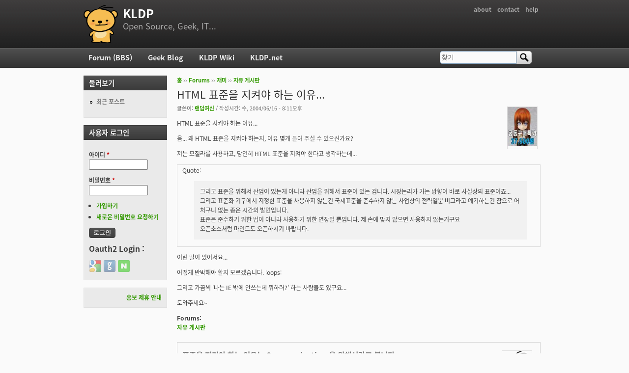

--- FILE ---
content_type: text/html; charset=utf-8
request_url: https://kldp.org/comment/115826
body_size: 17926
content:
<!DOCTYPE html PUBLIC "-//W3C//DTD XHTML+RDFa 1.0//EN"
  "http://www.w3.org/MarkUp/DTD/xhtml-rdfa-1.dtd">
<html xmlns="http://www.w3.org/1999/xhtml" xml:lang="ko" version="XHTML+RDFa 1.0" dir="ltr">

<head profile="http://www.w3.org/1999/xhtml/vocab">
  <meta http-equiv="Content-Type" content="text/html; charset=utf-8" />
<meta name="Generator" content="Drupal 7 (http://drupal.org)" />
<link rel="canonical" href="/node/36425" />
<link rel="shortlink" href="/node/36425" />
<script src="https://www.google.com/recaptcha/api.js?hl=ko" async="async" defer="defer"></script>
<link rel="shortcut icon" href="https://kldp.org/files/bluemarine_favicon.png" type="image/png" />
  <title>HTML 표준을 지켜야 하는 이유... | KLDP</title>
  <style type="text/css" media="all">
@import url("https://kldp.org/modules/system/system.base.css?szjs0z");
@import url("https://kldp.org/modules/system/system.menus.css?szjs0z");
@import url("https://kldp.org/modules/system/system.messages.css?szjs0z");
@import url("https://kldp.org/modules/system/system.theme.css?szjs0z");
</style>
<style type="text/css" media="all">
@import url("https://kldp.org/modules/aggregator/aggregator.css?szjs0z");
@import url("https://kldp.org/modules/book/book.css?szjs0z");
</style>
<style type="text/css" media="screen">
@import url("https://kldp.org/sites/all/modules/codefilter/codefilter.css?szjs0z");
</style>
<style type="text/css" media="all">
@import url("https://kldp.org/modules/comment/comment.css?szjs0z");
@import url("https://kldp.org/modules/field/theme/field.css?szjs0z");
@import url("https://kldp.org/sites/all/modules/google_cse/google_cse.css?szjs0z");
@import url("https://kldp.org/sites/all/modules/logintoboggan/logintoboggan.css?szjs0z");
@import url("https://kldp.org/modules/node/node.css?szjs0z");
@import url("https://kldp.org/modules/poll/poll.css?szjs0z");
@import url("https://kldp.org/modules/search/search.css?szjs0z");
@import url("https://kldp.org/modules/user/user.css?szjs0z");
@import url("https://kldp.org/modules/forum/forum.css?szjs0z");
@import url("https://kldp.org/sites/all/modules/views/css/views.css?szjs0z");
</style>
<style type="text/css" media="all">
@import url("https://kldp.org/sites/all/modules/ctools/css/ctools.css?szjs0z");
@import url("https://kldp.org/sites/all/modules/geshifilter/geshifilter.css?szjs0z");
@import url("https://kldp.org/sites/all/modules/hybridauth/css/hybridauth.css?szjs0z");
@import url("https://kldp.org/sites/all/modules/hybridauth/css/hybridauth.modal.css?szjs0z");
@import url("https://kldp.org/sites/all/modules/hybridauth/plugins/icon_pack/hybridauth_24/hybridauth_24.css?szjs0z");
</style>
<style type="text/css" media="all">
@import url("https://kldp.org/sites/all/themes/cti_flex/css/html-reset.css?szjs0z");
@import url("https://kldp.org/sites/all/themes/cti_flex/css/cti-flex-style.css?szjs0z");
@import url("https://kldp.org/sites/all/themes/cti_flex/css/layout.css?szjs0z");
@import url("https://kldp.org/sites/all/themes/cti_flex/css/color-schemes.css?szjs0z");
@import url("https://kldp.org/sites/all/themes/cti_flex/css/local.css?szjs0z");
</style>
<style type="text/css" media="print">
@import url("https://kldp.org/sites/all/themes/cti_flex/css/print.css?szjs0z");
</style>

<!--[if lte IE 7]>
<style type="text/css" media="all">
@import url("https://kldp.org/sites/all/themes/cti_flex/css/ie7.css?szjs0z");
</style>
<![endif]-->

<!--[if lte IE 6]>
<style type="text/css" media="all">
@import url("https://kldp.org/sites/all/themes/cti_flex/css/ie6.css?szjs0z");
</style>
<![endif]-->
  <script type="text/javascript" src="https://kldp.org/files/js/js_YD9ro0PAqY25gGWrTki6TjRUG8TdokmmxjfqpNNfzVU.js"></script>
<script type="text/javascript" src="https://kldp.org/files/js/js_OleKOf9_B3i8KMuL1Hw42y0CdgVBVJBkK2f0bnCIGKY.js"></script>
<script type="text/javascript" src="https://kldp.org/files/js/js__0GEwrSswpmLLIbd-XKCdq51IPmRtjjqbOFdJrNpj4w.js"></script>
<script type="text/javascript" src="https://kldp.org/files/js/js_EsJb9YzzrZ3UjCXUIhUg5_MnHnu_FaK6iwnfnCNYiiw.js"></script>
<script type="text/javascript">
<!--//--><![CDATA[//><!--
jQuery.extend(Drupal.settings, {"basePath":"\/","pathPrefix":"","setHasJsCookie":0,"ajaxPageState":{"theme":"cti_flex","theme_token":"CHIWpTwi0H7E78Zj1wHUmOaXvKHjsKFdQKBGY08KE2Y","js":{"misc\/jquery.js":1,"misc\/jquery-extend-3.4.0.js":1,"misc\/jquery-html-prefilter-3.5.0-backport.js":1,"misc\/jquery.once.js":1,"misc\/drupal.js":1,"misc\/jquery.cookie.js":1,"misc\/form-single-submit.js":1,"sites\/all\/modules\/admin_menu\/admin_devel\/admin_devel.js":1,"sites\/all\/modules\/codefilter\/codefilter.js":1,"sites\/all\/modules\/google_cse\/google_cse.js":1,"public:\/\/languages\/ko_A8kQKKBLpEkBQhwaAVX1-IH5yAk4PUr94ATGXCB8aSY.js":1,"sites\/all\/modules\/captcha\/captcha.js":1,"sites\/all\/modules\/hybridauth\/js\/hybridauth.modal.js":1,"sites\/all\/modules\/hybridauth\/js\/hybridauth.onclick.js":1},"css":{"modules\/system\/system.base.css":1,"modules\/system\/system.menus.css":1,"modules\/system\/system.messages.css":1,"modules\/system\/system.theme.css":1,"modules\/aggregator\/aggregator.css":1,"modules\/book\/book.css":1,"sites\/all\/modules\/codefilter\/codefilter.css":1,"modules\/comment\/comment.css":1,"modules\/field\/theme\/field.css":1,"sites\/all\/modules\/google_cse\/google_cse.css":1,"sites\/all\/modules\/logintoboggan\/logintoboggan.css":1,"modules\/node\/node.css":1,"modules\/poll\/poll.css":1,"modules\/search\/search.css":1,"modules\/user\/user.css":1,"modules\/forum\/forum.css":1,"sites\/all\/modules\/views\/css\/views.css":1,"sites\/all\/modules\/ctools\/css\/ctools.css":1,"sites\/all\/modules\/geshifilter\/geshifilter.css":1,"sites\/all\/modules\/hybridauth\/css\/hybridauth.css":1,"sites\/all\/modules\/hybridauth\/css\/hybridauth.modal.css":1,"sites\/all\/modules\/hybridauth\/plugins\/icon_pack\/hybridauth_24\/hybridauth_24.css":1,"sites\/all\/themes\/cti_flex\/css\/html-reset.css":1,"sites\/all\/themes\/cti_flex\/css\/cti-flex-style.css":1,"sites\/all\/themes\/cti_flex\/css\/wireframes.css":1,"sites\/all\/themes\/cti_flex\/css\/layout.css":1,"sites\/all\/themes\/cti_flex\/css\/color-schemes.css":1,"sites\/all\/themes\/cti_flex\/css\/local.css":1,"sites\/all\/themes\/cti_flex\/css\/print.css":1,"sites\/all\/themes\/cti_flex\/css\/ie7.css":1,"sites\/all\/themes\/cti_flex\/css\/ie6.css":1}},"googleCSE":{"cx":"partner-pub-6651292044448473:jz430d1s80g","language":"ko","resultsWidth":600,"domain":"www.google.com","showWaterMark":1},"urlIsAjaxTrusted":{"\/comment\/115826":true,"\/node\/36425?destination=node\/36425%3Fpage%3D0":true}});
//--><!]]>
</script>
</head>
<body class="html not-front not-logged-in one-sidebar sidebar-first page-node page-node- page-node-36425 node-type-forum section-node fixed-layout full-background black_bg black_accent font-family-notokr font-size-12 none" >
  <div id="skip-link">
    <a href="#main-menu" class="element-invisible element-focusable">Jump to Navigation</a>
  </div>
    
<div id="page-wrapper"><div id="page" ">

  <div id="header"><div class="section clearfix">

          <h2 class="element-invisible">부 메뉴</h2><ul id="secondary-menu" class="links inline clearfix"><li class="menu-94 first"><a href="https://wiki.kldp.org/wiki.php/KLDP" title="">about</a></li>
<li class="menu-96"><a href="/contact">contact</a></li>
<li class="menu-95 last"><a href="http://wiki.kldp.org/wiki.php/DrupalHandbook">help</a></li>
</ul>    
          <a href="/" title="홈" rel="home" id="logo"><img src="https://kldp.org/files/bluemarine_logo.png" alt="홈" /></a>
    
          <div id="name-and-slogan">
                              <div id="site-name"><strong>
              <a href="/" title="홈" rel="home"><span>KLDP</span></a>
            </strong></div>
                  
                  <div id="site-slogan">Open Source, Geek, IT...</div>
              </div><!-- /#name-and-slogan -->
    
    
  </div></div><!-- /.section, /#header -->

  <div id="main-wrapper"><div id="main" class="clearfix with-navigation">

    <div id="content" class="column"><div class="section">
            <div class="breadcrumb"><h2 class="element-invisible">현재 위치</h2><a href="/">홈</a> ›› <a href="/forum">Forums</a> ›› <a href="/forum/11">재미</a> ›› <a href="/forum/12">자유 게시판</a></div>      <a id="main-content"></a>
                    <h1 class="title" id="page-title">HTML 표준을 지켜야 하는 이유...</h1>
                                <div class="tabs"></div>
                          <div class="region region-content">
    <div id="block-system-main" class="block block-system first last odd">

      
  <div class="content">
    <div id="node-36425" class="node node-forum view-mode-full clearfix">

    <div class="user-picture">
    <a href="/user/7649" title="사용자 프로필 보기"><img src="https://kldp.org/files/pictures/picture-7649.jpg" alt="랜덤여신의 이미지" title="랜덤여신의 이미지" /></a>  </div>

      
  
      <div class="submitted">
      글쓴이: <a href="/user/7649" title="사용자 프로필 보기" class="username">랜덤여신</a> / 작성시간: 수, 2004/06/16 - 8:11오후    </div>
  
  <div class="content">
    <div class="field field-name-body field-type-text-with-summary field-label-hidden"><div class="field-items"><div class="field-item even"><p>HTML 표준을 지켜야 하는 이유...</p>

<p>음... 왜 HTML 표준을 지켜야 하는지, 이유 몇개 들어 주실 수 있으신가요?</p>

<p>저는 모질라를 사용하고, 당연히 HTML 표준을 지켜야 한다고 생각하는데...</p>

<p></p><div class="bb-quote">Quote:<blockquote class="bb-quote-body">그리고 표준을 위해서 산업이 있는게 아니라 산업을 위해서 표준이 있는 겁니다. 시장논리가 가는 방향이 바로 사실상의 표준이죠...<br />
그리고 표준화 기구에서 지정한 표준을 사용하지 않는건 국제표준을 준수하지 않는 사업상의 전략일뿐 버그라고 예기하는건 참으로 어처구니 없는 좁은 시간의 발언입니다.<br />
표준은 준수하기 위한 법이 아니라 사용하기 위한 연장일 뿐입니다. 제 손에 맞지 않으면 사용하지 않는거구요<br />
오픈소스처럼 마인드도 오픈하시기 바랍니다.</blockquote></div>

<p>이런 말이 있어서요...</p>

<p>어떻게 반박해야 할지 모르겠습니다.  :oops: </p>

<p>그리고 가끔씩 '나는 IE 밖에 안쓰는데 뭐하러?' 하는 사람들도 있구요...</p>

<p>도와주세요~</p></div></div></div><div class="field field-name-taxonomy-forums field-type-taxonomy-term-reference field-label-above"><div class="field-label">Forums:&nbsp;</div><div class="field-items"><div class="field-item even"><a href="/forum/12">자유 게시판</a></div></div></div>  </div>

  
  <div id="comments" class="comment-wrapper">
  
  <a id="comment-115812"></a>
<div class="comment first odd first odd clearfix">
    <div class="user-picture">
    <a href="/user/8160" title="사용자 프로필 보기"><img src="/files/bluemarine_logo.png" alt="madhatter의 이미지" title="madhatter의 이미지" /></a>  </div>

        <h3 class="comment-title comment-title">
      <a href="/comment/115812#comment-115812" class="permalink" rel="bookmark">표준을 지켜야 하는 이유는 Communication 을 위해서라고 봅니다</a>          </h3>
    
  
  <div class="submitted">
        글쓴이: <a href="/user/8160" title="사용자 프로필 보기" class="username">madhatter</a> / 작성시간: 수, 2004/06/16 - 8:29오후  </div>

  <div class="content">
    <div class="field field-name-comment-body field-type-text-long field-label-hidden"><div class="field-items"><div class="field-item even"><p>표준을 지켜야 하는 이유는 Communication 을 위해서라고 봅니다. <br />
Client 프로그램이 하나밖에 없고 그것밖에 사용할 수 없다면 그 프로그램 자체가 표준이겠지만, 다수의 Client 프로그램이 존재한다면 서버에서 제공하는 문서 포맷은 표준이라는 공통적인 틀에 맞춰야하는 게 당연한 것 아닐까요?<br />
마켓 셰어가 높은 기업이라고 해서 표준을 무시한다면 그것이야말로 독과점의 횡포라고 봐야겠죠.</p></div></div></div>      </div>

  </div><!-- /.comment -->
<a id="comment-115813"></a>
<div class="comment even even clearfix">
    <div class="user-picture">
    <a href="/user/4920" title="사용자 프로필 보기"><img src="https://kldp.org/files/pictures/picture-4920.png" alt="feanor의 이미지" title="feanor의 이미지" /></a>  </div>

        <h3 class="comment-title comment-title">
      <a href="/comment/115813#comment-115813" class="permalink" rel="bookmark">반박할 수 없습니다. 현재 90%가 넘는 시장점유율을 가진 IE로서는 표</a>          </h3>
    
  
  <div class="submitted">
        글쓴이: <a href="/user/4920" title="사용자 프로필 보기" class="username">feanor</a> / 작성시간: 수, 2004/06/16 - 8:44오후  </div>

  <div class="content">
    <div class="field field-name-comment-body field-type-text-long field-label-hidden"><div class="field-items"><div class="field-item even"><p>반박할 수 없습니다. 현재 90%가 넘는 시장점유율을 가진 IE로서는 표준을 지켜야 할 *동기*가 없죠.</p>

<p>웃기는 건 마이크로소프트도 W3C(월드 와이드 웹 콘소시움)의 일원이라는 겁니다.</p>

<p>--feanor</p></div></div></div>      </div>

  </div><!-- /.comment -->
<a id="comment-115814"></a>
<div class="comment comment-by-node-author odd odd clearfix">
    <div class="user-picture">
    <a href="/user/7649" title="사용자 프로필 보기"><img src="https://kldp.org/files/pictures/picture-7649.jpg" alt="랜덤여신의 이미지" title="랜덤여신의 이미지" /></a>  </div>

        <h3 class="comment-title comment-title">
      <a href="/comment/115814#comment-115814" class="permalink" rel="bookmark">[quote=&quot;feanor&quot;]웃기는 건 마이크로소프트도 W3C(월드 와이</a>          </h3>
    
  
  <div class="submitted">
        글쓴이: <a href="/user/7649" title="사용자 프로필 보기" class="username">랜덤여신</a> / 작성시간: 수, 2004/06/16 - 8:49오후  </div>

  <div class="content">
    <div class="field field-name-comment-body field-type-text-long field-label-hidden"><div class="field-items"><div class="field-item even"><p></p><div class="bb-quote"><b>feanor wrote:</b><blockquote class="bb-quote-body">웃기는 건 마이크로소프트도 W3C(월드 와이드 웹 콘소시움)의 일원이라는 겁니다.</blockquote></div>

<p>에엣! 그렇습니까?<br />
w3c 가 브라우저 만들려면 무조건 가입해야 하는 단체는 아닐 테고...<br />
이것도 M$ 의 유머인 겁니까...  :lol:</p></div></div></div>          <div class="user-signature clearfix">
        <p>----<br /><a href="http://barosl.com/blog/" class="bb-url" rel="nofollow">블로그</a> / <a href="http://barosl.com/dic/" class="bb-url" rel="nofollow">위키</a> / <a href="http://barosl.com/linux/gallery" class="bb-url" rel="nofollow">리눅스 스크린샷 갤러리</a></p>      </div>
      </div>

  </div><!-- /.comment -->
<a id="comment-115815"></a>
<div class="comment even even clearfix">
    <div class="user-picture">
    <a href="/user/1575" title="사용자 프로필 보기"><img src="/files/bluemarine_logo.png" alt="offree의 이미지" title="offree의 이미지" /></a>  </div>

        <h3 class="comment-title comment-title">
      <a href="/comment/115815#comment-115815" class="permalink" rel="bookmark">말씀대로 표준은 관련 업계간에 정보의 전달이 있기 때문이죠.일종의</a>          </h3>
    
  
  <div class="submitted">
        글쓴이: <a href="/user/1575" title="사용자 프로필 보기" class="username">offree</a> / 작성시간: 수, 2004/06/16 - 8:53오후  </div>

  <div class="content">
    <div class="field field-name-comment-body field-type-text-long field-label-hidden"><div class="field-items"><div class="field-item even"><p>말씀대로 표준은 관련 업계간에 정보의 전달이 있기 때문이죠.</p>

<p>일종의 프로토콜이라 보시면 될 듯 합니다.</p>

<p>약속한 것을 지키지 않으면 의사소통이 되지 않겠죠.</p>

<p>새로운 것을 만들어 표준에 추가하는 방식이라면 모를까..</p>

<p>개선하는 것도 아닌 그런 비표준은 정말 의도적이지 않으면 할 이유가 없지 않을까요?</p></div></div></div>          <div class="user-signature clearfix">
        <p>사용자가 바꾸어 나가자!!</p>

<p>= about me =<br /><a href="http://wiki.kldp.org/wiki.php/offree" rel="nofollow">http://wiki.kldp.org/wiki.php/offree</a> , <a href="http://people.kldp.org/~offree/soojung" class="bb-url" rel="nofollow">DeVlog</a> , google talk : offree at gmail.com</p>      </div>
      </div>

  </div><!-- /.comment -->
<a id="comment-115816"></a>
<div class="comment odd odd clearfix">
    <div class="user-picture">
    <a href="/user/3734" title="사용자 프로필 보기"><img src="/files/bluemarine_logo.png" alt="sjpark의 이미지" title="sjpark의 이미지" /></a>  </div>

        <h3 class="comment-title comment-title">
      <a href="/comment/115816#comment-115816" class="permalink" rel="bookmark">돈을 벌기위해 외국 대기업은 자신들의 기술을 표준으로 만드려고 노력합니다</a>          </h3>
    
  
  <div class="submitted">
        글쓴이: <a href="/user/3734" title="사용자 프로필 보기" class="username">sjpark</a> / 작성시간: 수, 2004/06/16 - 8:55오후  </div>

  <div class="content">
    <div class="field field-name-comment-body field-type-text-long field-label-hidden"><div class="field-items"><div class="field-item even"><p>돈을 벌기위해 외국 대기업은 자신들의 기술을 표준으로 만드려고 노력합니다.<br />
표준을 지키지 않건 지키건 그건 상관없습니다. <br />
어떻게 "돈"을 버느냐...</p>

<p>표준을 지키지 않고서도 기술을 많은 사용자에게 알릴 수 있고 돈을 벌 수 있다면, 문제가 없지 않을까요?</p>

<p>표준을 지키지 않고서는 기술을 많은 사용자에게 알릴 수 없고 돈을 벌 수 없다면, 문제가 있지 않을까요?</p>

<p>HTML 표준을 지키지 않고서도 잘 돌아가는 웹 브라우져를 만들었고 많은 사용자가 해당 웹브라우져와 표준이 아닌 HTML(?)을 쓴다면, 문제가 없겠지요. 물론 그렇다면 벌써 많은 사용자가 사용하는 것이 표준이 되어 있겠지만요.</p>

<p>결국 표준은 많은 사람이 그것을 따라 가길 바라는 것일 뿐, 강요는 아니라고 봅니다. 누가 손해를 보는가에 따라서..</p>

<p>제 "생각" 이었습니다..후훗.</p></div></div></div>          <div class="user-signature clearfix">
        <p><a href="https://nicesj.com" rel="nofollow">https://nicesj.com</a><br /><a href="https://blog.nicesj.com" rel="nofollow">https://blog.nicesj.com</a></p>      </div>
      </div>

  </div><!-- /.comment -->
<a id="comment-115817"></a>
<div class="comment even even clearfix">
    <div class="user-picture">
    <a href="/user/242" title="사용자 프로필 보기"><img src="https://kldp.org/files/pictures/2875994173ef42b2ce7547.jpg" alt="digitie의 이미지" title="digitie의 이미지" /></a>  </div>

        <h3 class="comment-title comment-title">
      <a href="/comment/115817#comment-115817" class="permalink" rel="bookmark">http://www.mozilla.or.kr/community/view.</a>          </h3>
    
  
  <div class="submitted">
        글쓴이: <a href="/user/242" title="사용자 프로필 보기" class="username">digitie</a> / 작성시간: 목, 2004/06/17 - 12:15오전  </div>

  <div class="content">
    <div class="field field-name-comment-body field-type-text-long field-label-hidden"><div class="field-items"><div class="field-item even"><p><a href="http://www.mozilla.or.kr/community/view.php?id=bugzilla&amp;page=4&amp;sn1=&amp;divpage=1&amp;sn=off&amp;ss=on&amp;sc=on&amp;select_arrange=headnum&amp;desc=asc&amp;no=882" rel="nofollow">http://www.mozilla.or.kr/community/view.php?id=bugzilla&amp;page=4&amp;sn1=&amp;divpage=1&amp;sn=off&amp;ss=on&amp;sc=on&amp;select_arrange=headnum&amp;desc=asc&amp;no=882</a></p>

<p>참고하시면 아주 많은 도움이 될것 같네요 :)</p></div></div></div>          <div class="user-signature clearfix">
        <p>showmethemoney</p>      </div>
      </div>

  </div><!-- /.comment -->
<a id="comment-115818"></a>
<div class="comment odd odd clearfix">
    <div class="user-picture">
    <a href="/user/1750" title="사용자 프로필 보기"><img src="https://kldp.org/files/pictures/576219184322a664a82dc.gif" alt="정태영의 이미지" title="정태영의 이미지" /></a>  </div>

        <h3 class="comment-title comment-title">
      <a href="/comment/115818#comment-115818" class="permalink" rel="bookmark">Re: HTML 표준을 지켜야 하는 이유...</a>          </h3>
    
  
  <div class="submitted">
        글쓴이: <a href="/user/1750" title="사용자 프로필 보기" class="username">정태영</a> / 작성시간: 목, 2004/06/17 - 12:33오전  </div>

  <div class="content">
    <div class="field field-name-comment-body field-type-text-long field-label-hidden"><div class="field-items"><div class="field-item even"><p><a href="http://www.w3.org/Consortium/#goals" rel="nofollow">http://www.w3.org/Consortium/#goals</a></p>

<p>여기를 읽어보셨는지 모르겠습니다만..<br />
웹의 목적은.. MS Windows와.. 익스플로러만을 위해 존재하고 있는게 <br />
아닙니다..</p>

<p>처음 팀버너스리가.. www를 만들때..<br />
os와.. 장치등에 상관없이... 잘 볼 수 있는 문서로써..<br />
html이라는 문서형식이 나오게 된 것이죠..</p>

<p>그리고 그 www의 목적은..<br />
저기 써있다시피..</p>

<p></p><div class="bb-quote">Quote:<blockquote class="bb-quote-body">Universal Access: To make the Web accessible to all by promoting technologies that take into  account the vast differences in culture, languages, education, ability, material resources, access devices,  and physical limitations of users on all continents;

<p>Semantic Web: To develop a software environment that permits each user to make the best use of  the resources available on the Web;</p>

<p>Web of Trust: To guide the Web's development with careful consideration for the novel legal,  commercial, and social issues raised by this technology.</p></blockquote></div>

<p>문화, 언어, 교육정도, 능력, 지식, 접근 장비, 신체조건에 독립적인 접근성 <br />
시멘틱웹..<br />
믿음이 가는 웹..</p>

<p>입니다 -_-!!</p>

<p>인용된 글은..<br />
웹이 생겨난 이유와.. 웹이 가야할 길을 역행하는.. <br />
것이 아닐까 싶습니다..</p>

<p>웹은.. 어디서나 쉽게 잘 접근할 수 있도록 만들어진 것이지..<br />
출판용 포멧으로써 나온게 아닙니다...</p></div></div></div>          <div class="user-signature clearfix">
        <p>오랫동안 꿈을 그리는 사람은 그 꿈을 닮아간다...</p>

<p><a href="http://mytears.org" rel="nofollow">http://mytears.org</a> ~(~_~)~<br />
나 한줄기 바람처럼..</p>      </div>
      </div>

  </div><!-- /.comment -->
<a id="comment-115819"></a>
<div class="comment comment-by-node-author even even clearfix">
    <div class="user-picture">
    <a href="/user/7649" title="사용자 프로필 보기"><img src="https://kldp.org/files/pictures/picture-7649.jpg" alt="랜덤여신의 이미지" title="랜덤여신의 이미지" /></a>  </div>

        <h3 class="comment-title comment-title">
      <a href="/comment/115819#comment-115819" class="permalink" rel="bookmark">[quote=&quot;digitie&quot;]http://www.mozilla.or.k</a>          </h3>
    
  
  <div class="submitted">
        글쓴이: <a href="/user/7649" title="사용자 프로필 보기" class="username">랜덤여신</a> / 작성시간: 목, 2004/06/17 - 12:44오전  </div>

  <div class="content">
    <div class="field field-name-comment-body field-type-text-long field-label-hidden"><div class="field-items"><div class="field-item even"><p></p><div class="bb-quote"><b>digitie wrote:</b><blockquote class="bb-quote-body"><a href="http://www.mozilla.or.kr/community/view.php?id=bugzilla&amp;page=4&amp;sn1=&amp;divpage=1&amp;sn=off&amp;ss=on&amp;sc=on&amp;select_arrange=headnum&amp;desc=asc&amp;no=882" rel="nofollow">http://www.mozilla.or.kr/community/view.php?id=bugzilla&amp;page=4&amp;sn1=&amp;divpage=1&amp;sn=off&amp;ss=on&amp;sc=on&amp;select_arrange=headnum&amp;desc=asc&amp;no=882</a>

<p>참고하시면 아주 많은 도움이 될것 같네요 :)</p></blockquote></div>

<p>감사합니다. 아주 속이 후련한 글이였습니다.  :D <br />
또, 답변해 주신 정태영님께도 감사드립니다.</p></div></div></div>          <div class="user-signature clearfix">
        <p>----<br /><a href="http://barosl.com/blog/" class="bb-url" rel="nofollow">블로그</a> / <a href="http://barosl.com/dic/" class="bb-url" rel="nofollow">위키</a> / <a href="http://barosl.com/linux/gallery" class="bb-url" rel="nofollow">리눅스 스크린샷 갤러리</a></p>      </div>
      </div>

  </div><!-- /.comment -->
<a id="comment-115820"></a>
<div class="comment odd odd clearfix">
    <div class="user-picture">
    <a href="/user/1045" title="사용자 프로필 보기"><img src="https://kldp.org/files/pictures/picture-1045-1521726250.png" alt="pynoos의 이미지" title="pynoos의 이미지" /></a>  </div>

        <h3 class="comment-title comment-title">
      <a href="/comment/115820#comment-115820" class="permalink" rel="bookmark">세상의 모든 표준이 지켜져야만한다면... 그리고 그 이상을 추가하면 좋지</a>          </h3>
    
  
  <div class="submitted">
        글쓴이: <a href="/user/1045" title="사용자 프로필 보기" class="username">pynoos</a> / 작성시간: 목, 2004/06/17 - 1:59오전  </div>

  <div class="content">
    <div class="field field-name-comment-body field-type-text-long field-label-hidden"><div class="field-items"><div class="field-item even"><p>세상의 모든 표준이 지켜져야만한다면... 그리고 그 이상을 추가하면 좋지않다(!)면... 재미없을겁니다.</p>

<p>IE도 W3C표준 못지키는 것이 있고, 더 나아간것도 있고, 마찬가지로 Firefox도 그렇고..</p>

<p>C99, C++98은 어떻습니까.. 현재 모든 컴파일러가 다 지원하는 것도 아니고, 딱 그것만 지원하는 것도 아니고..</p>

<p>표준은 단지 살아가는 방법중의 하나일 뿐입니다. 그것도 많은 사람들이 무난하게 살아가는 방법이죠</p></div></div></div>          <div class="user-signature clearfix">
        <p>---<br /><a href="http://coolengineer.com" rel="nofollow">http://coolengineer.com</a></p>      </div>
      </div>

  </div><!-- /.comment -->
<a id="comment-115821"></a>
<div class="comment even even clearfix">
    <div class="user-picture">
    <a href="/user/810" title="사용자 프로필 보기"><img src="https://kldp.org/files/pictures/picture-810.jpg" alt="HongiKeam의 이미지" title="HongiKeam의 이미지" /></a>  </div>

        <h3 class="comment-title comment-title">
      <a href="/comment/115821#comment-115821" class="permalink" rel="bookmark">...</a>          </h3>
    
  
  <div class="submitted">
        글쓴이: <a href="/user/810" title="사용자 프로필 보기" class="username">HongiKeam</a> / 작성시간: 목, 2004/06/17 - 2:06오전  </div>

  <div class="content">
    <div class="field field-name-comment-body field-type-text-long field-label-hidden"><div class="field-items"><div class="field-item even"><p>MS는 약 1년 전에 W3C에서 탈퇴한걸로 알고 있는데...</p></div></div></div>          <div class="user-signature clearfix">
        <p><br />
----<br />
God take what you would.</p>      </div>
      </div>

  </div><!-- /.comment -->
<a id="comment-115822"></a>
<div class="comment odd odd clearfix">
    <div class="user-picture">
    <a href="/user/5563" title="사용자 프로필 보기"><img src="https://kldp.org/files/pictures/picture-5563.png" alt="sangu의 이미지" title="sangu의 이미지" /></a>  </div>

        <h3 class="comment-title comment-title">
      <a href="/comment/115822#comment-115822" class="permalink" rel="bookmark">웹의 기본 정신</a>          </h3>
    
  
  <div class="submitted">
        글쓴이: <a href="/user/5563" title="사용자 프로필 보기" class="username">sangu</a> / 작성시간: 목, 2004/06/17 - 2:18오전  </div>

  <div class="content">
    <div class="field field-name-comment-body field-type-text-long field-label-hidden"><div class="field-items"><div class="field-item even"><p>신정식님의 또 다른 글들</p>

<p><a href="http://www.mozilla.or.kr/community/view.php?id=bugzilla&amp;no=871" class="bb-url" rel="nofollow">모질라와 웹의 기본 정신 : 보편적 접근성, 장치/플랫폼 독립성, 상호 운용성</a></p>

<p></p><div class="bb-quote">Quote:<blockquote class="bb-quote-body">오늘날 <span>한국 웹의 현실</span>은 이것이 월드와이드웹인지 마이크로소프트 웹인지 알 수 없을 지경입니다. 웹 표준을 지켜서 만들면 MS IE뿐 아니라 표준을 지키는 다른 브라우저로도 잘 볼 수 있음에도 불구하고 MS IE*만*의 비표준 기능을 사용해서 만들어 놓은 곳이 허다해서 다른 브라우저 사용자에게 큰 불편을 줍니다. 또, 플랫폼 의존적인 ActiveX를 너무나 많은 곳에서 사용해서 (전자 정부 사이트나 은행), 다른 플랫폼 (윈도우즈용 모질라는 ActiveX 플러그인이 있으니까 상관없다고 생각하겠지만, 다른 플랫폼에서는 어떻게 합니까?) 사용자는 은행 거래도 못 하고 민원 신청도 제대로 못 합니다. 또, 오직 플래시로만 메뉴 선택이나 다음 페이지 이동 등이 가능하게 만들어 놓은 곳도 많아서 텍스트 브라우저 사용자는 아무 것도 못 하는 일이 많습니다. </blockquote></div>

<p><a href="http://www.appleforum.com/showthread.php?s=45b4a82706fb6e66a571b74a2fa706f9&amp;postid=150946#post150946" class="bb-url" rel="nofollow">한국 웹의 현실</a></p>

<p></p><div class="bb-quote">Quote:<blockquote class="bb-quote-body">한국의 무지하기 짝이 없는 웹 페이지 디자이너들이 웹의 기본 정신의 'ㄱ'자도 제대로 모르고 웹 페이지를 무슨 그래픽 디자인하듯이 만들어 놓은 것이 문제겠지요. 웹의 기본 정신은 장치(3인치 휴대폰 화면이든 6인치 PDA 화면이든, 21인치 모니터이든, 화면 음성 변환 장치이든), 플랫폼, 웹 접속 프로그램에 독립적으로 장애의 정도(시각 장애, 청각 장애, 운동 장애, 색맹, 색약, 인지 장애, 난독증 등)나 접속 환경에 관계 없이 누구나 어디서나(남극 기지에서 1200bps 위성 링크를 통해 한국 신문을 보는 과학자나 아프리카 오지에서 300bps 무선 링크로 한국 웹을 보는 자원 봉사 의료진이나) 동일한 내용의 정보(표현 양식은 달라도)를 접근할 수 있도록 한다는 것입니다. (즉, 보편적 접근 가능성이 1980년대 후반 Tim Berners-Lee가 웹을 만든 가장 중요한 이유입니다.) [1] 하지만, 한국 웹의 상황은 장애인에 대한 배려는 고사하고, 오직 MS IE를 Windows에서 쓰고 고속 인터넷을 통해 넷에 접속하는 사람들만을 위해 만들어 놓은 곳이 대부분입니다. </blockquote></div>

<p><a href="http://www.appleforum.com/showthread.php?s=45b4a82706fb6e66a571b74a2fa706f9&amp;postid=151570#post151570" class="bb-url" rel="nofollow">보편적 접근 가능성</a><br /></p><div class="bb-quote">Quote:<blockquote class="bb-quote-body">결코 글자 모양, 페이지 폭, 색깔 등이 언제 어디서나 다 똑같이 보여야 한다는 것을 의미하는 것이 *아닙니다*[2]. 적록 색맹인 사람에게 빨강색 바탕에 녹색 글씨는 아무런 의미가 없습니다. 그런 사람은 자신만의 사용자 스타일 시트에 바탕과 내용의 색깔이 항상 자신에게 가장 잘 보이는 조합이 되도록 설정해 놓을 것이고, 그것을 존중하도록 웹 페이지와 웹 클라이언트는 설계되어야 합니다. 시력이 극도로 나빠서(약시) 화면 확대 장치를 쓰는(한번에 화면의 지극히 작은 일부만 볼 수 있는) 이에게 제대로 된 Navigation bar 하나 만들어 주지 않고 이 웹 페이지는 1024 * 768로 최적화되어 있다고 자랑스럽게 써 놓는 웹 디자이너는 웹의 기본 정신을 망각한 것입니다. 또, 모든 Navigation을 flash animation으로*만* (대안을 제시하지 않은 채로) 가능하게 해 놓는다면 시각 장애인(화면 음성 변환 장치를 사용하는)은 도대체 무슨 수로 그 사이트의 내용을 파악할 수 있단 말입니까? 또, 굉장히 세밀하게 마우스를 움직여야만 어떤 내용을 선택할 수 있도록(키보드나 다른 대안적 탐색/선택 방법을 제공하지 않은 채로) 해 놓은 웹 사이트에서 손의 움직임에 장애가 있는 있어서 마우스 사용이 불가능하거나 불편한 이들은 어떻게 해야 합니까? 또, 특정 내용을 음성으로*만* 전달하는 사이트에서 청각 장애인은 어떻게 해야 합니까? 사진이나 그래프, 그림에 alt와 longdesc를 써서 설명을 하지 않는 웹 사이트에서 시각 장애인은 어떻게 해야 합니까? 정보의 내용과 전혀 무관하게 순전히 레이아웃(내용물 자리 배치)을 위해 table(이런 사이트는 수도 없이 많습니다. 이것은 단순히 디자이너의 문제만이 아니고, 나모 웹 에디터와 같은 표준 준수나 웹 접근성에 대한 일말의 고려 조차 없이 웹 디자인을 무슨 그래픽 디자인인 것처럼 인식하게 만들어 버린 저작 도구의 책임도 매우 큽니다.)을 남용해서 시각 장애인이나 검색 엔진처럼 정보를 직렬화/선형화해서 읽는 이들에게 큰 혼동을 주는 경우도 많습니다. &lt;<a href="http://www.w3.org&gt;">http://www.w3.org&gt;</a> 에 한번 가 보십시오. 그 페이지가 table을 썼을까요? 아닙니다. CSS를 써서 표현 방법을 지정했습니다. 2차원적으로 그 페이지를 나타내 줄 수 있는 웹 표시 장치라면 표를 사용한 것과 같은 효과가 납니다. 하지만, table을 쓰지 않았고, access key와 메뉴 건너뛰기 등을 통해서 화면 음성 변환 장치나 화면 확대 장치를 쓰는 이들이 쉽게 페이지의 원하는 곳으로 찾아 갈 수 있고, 내용 파악에도 어려움을 겪지 않게 만들어 두었습니다.<br /></blockquote></div>

<p></p><div class="bb-quote">Quote:<blockquote class="bb-quote-body">내용과 표현 방법의 분리에 대한 명확한 인식 없이 양자를 마구 뒤섞어 놓은 한국 웹의 현실은 Symantic Web으로 가는 길목에서 큰 걸림돌이 될 것입니다. </blockquote></div></div></div></div>          <div class="user-signature clearfix">
        <p>      </p>      </div>
      </div>

  </div><!-- /.comment -->
<a id="comment-115823"></a>
<div class="comment even even clearfix">
    <div class="user-picture">
    <a href="/user/2500" title="사용자 프로필 보기"><img src="/files/bluemarine_logo.png" alt="bh의 이미지" title="bh의 이미지" /></a>  </div>

        <h3 class="comment-title comment-title">
      <a href="/comment/115823#comment-115823" class="permalink" rel="bookmark">http://www.w3.org/ 정말 테이블 안썼네요.. - _ -</a>          </h3>
    
  
  <div class="submitted">
        글쓴이: <a href="/user/2500" title="사용자 프로필 보기" class="username">bh</a> / 작성시간: 목, 2004/06/17 - 2:27오전  </div>

  <div class="content">
    <div class="field field-name-comment-body field-type-text-long field-label-hidden"><div class="field-items"><div class="field-item even"><p><a href="http://www.w3.org/" rel="nofollow">http://www.w3.org/</a> 정말 테이블 안썼네요.. - _ -</p></div></div></div>          <div class="user-signature clearfix">
        <p>--<br />
이 아이디는 이제 쓰이지 않습니다.</p>      </div>
      </div>

  </div><!-- /.comment -->
<a id="comment-115824"></a>
<div class="comment odd odd clearfix">
    <div class="user-picture">
    <a href="/user/2529" title="사용자 프로필 보기"><img src="/files/bluemarine_logo.png" alt="thedee의 이미지" title="thedee의 이미지" /></a>  </div>

        <h3 class="comment-title comment-title">
      <a href="/comment/115824#comment-115824" class="permalink" rel="bookmark">[quote=&quot;pynoos&quot;]세상의 모든 표준이 지켜져야만한다면... 그</a>          </h3>
    
  
  <div class="submitted">
        글쓴이: <a href="/user/2529" title="사용자 프로필 보기" class="username">thedee</a> / 작성시간: 목, 2004/06/17 - 2:39오전  </div>

  <div class="content">
    <div class="field field-name-comment-body field-type-text-long field-label-hidden"><div class="field-items"><div class="field-item even"><p></p><div class="bb-quote"><b>pynoos wrote:</b><blockquote class="bb-quote-body">세상의 모든 표준이 지켜져야만한다면... 그리고 그 이상을 추가하면 좋지않다(!)면... 재미없을겁니다.

<p>IE도 W3C표준 못지키는 것이 있고, 더 나아간것도 있고, 마찬가지로 Firefox도 그렇고..</p>

<p>C99, C++98은 어떻습니까.. 현재 모든 컴파일러가 다 지원하는 것도 아니고, 딱 그것만 지원하는 것도 아니고..</p>

<p>표준은 단지 살아가는 방법중의 하나일 뿐입니다. 그것도 많은 사람들이 무난하게 살아가는 방법이죠</p></blockquote></div>

<p>동감이예요. :D</p></div></div></div>      </div>

  </div><!-- /.comment -->
<a id="comment-115825"></a>
<div class="comment even even clearfix">
    <div class="user-picture">
    <a href="/user/345" title="사용자 프로필 보기"><img src="/files/bluemarine_logo.png" alt="nohmad의 이미지" title="nohmad의 이미지" /></a>  </div>

        <h3 class="comment-title comment-title">
      <a href="/comment/115825#comment-115825" class="permalink" rel="bookmark">팀 버너스-리가 1996년 Technology Review와의 인터뷰에서</a>          </h3>
    
  
  <div class="submitted">
        글쓴이: <a href="/user/345" title="사용자 프로필 보기" class="username">nohmad</a> / 작성시간: 목, 2004/06/17 - 10:23오전  </div>

  <div class="content">
    <div class="field field-name-comment-body field-type-text-long field-label-hidden"><div class="field-items"><div class="field-item even"><p>팀 버너스-리가 1996년 Technology Review와의 인터뷰에서 했던 말입니다.</p>

<p></p><div class="bb-quote">Quote:<blockquote class="bb-quote-body">  웹 페이지에 "이 페이지는 어떤 브라우저에서 가장 잘 보입니다"라고<br />
  적어두는 사람은 웹이 등장하기 이전의 불행했던 시절을 그리워하는<br />
  것으로 보입니다. 그러니까, 다른 컴퓨터나 워드 프로세서, 혹은 다른<br />
  네트워크상에서 작성한 문서를 읽을 기회가 거의 없었던 때를 말합니다.</blockquote></div></div></div></div>          <div class="user-signature clearfix">
        <p>----<br /><a href="http://nohmad.tumblr.com/" rel="nofollow">http://nohmad.tumblr.com/</a></p>      </div>
      </div>

  </div><!-- /.comment -->
<a id="comment-115826"></a>
<div class="comment odd odd clearfix">
    <div class="user-picture">
    <a href="/user/2511" title="사용자 프로필 보기"><img src="https://kldp.org/files/pictures/191246297841d3aa7b0141d.jpg" alt="sozu의 이미지" title="sozu의 이미지" /></a>  </div>

        <h3 class="comment-title comment-title">
      <a href="/comment/115826#comment-115826" class="permalink" rel="bookmark">Re: 웹의 기본 정신</a>          </h3>
    
  
  <div class="submitted">
        글쓴이: <a href="/user/2511" title="사용자 프로필 보기" class="username">sozu</a> / 작성시간: 목, 2004/06/17 - 11:04오전  </div>

  <div class="content">
    <div class="field field-name-comment-body field-type-text-long field-label-hidden"><div class="field-items"><div class="field-item even"><p><a href="http://www.appleforum.com/showthread.php?s=45b4a82706fb6e66a571b74a2fa706f9&amp;postid=150946#post150946" class="bb-url" rel="nofollow">한국 웹의 현실</a></p>

<p></p><div class="bb-quote">Quote:<blockquote class="bb-quote-body">한국의 무지하기 짝이 없는 웹 페이지 디자이너들이 웹의 기본 정신의 'ㄱ'자도 제대로 모르고 웹 페이지를 무슨 그래픽 디자인하듯이 만들어 놓은 것이 문제겠지요. 웹의 기본 정신은 장치(3인치 휴대폰 화면이든 6인치 PDA 화면이든, 21인치 모니터이든, 화면 음성 변환 장치이든), 플랫폼, 웹 접속 프로그램에 독립적으로 장애의 정도(시각 장애, 청각 장애, 운동 장애, 색맹, 색약, 인지 장애, 난독증 등)나 접속 환경에 관계 없이 누구나 어디서나(남극 기지에서 1200bps 위성 링크를 통해 한국 신문을 보는 과학자나 아프리카 오지에서 300bps 무선 링크로 한국 웹을 보는 자원 봉사 의료진이나) 동일한 내용의 정보(표현 양식은 달라도)를 접근할 수 있도록 한다는 것입니다. (즉, 보편적 접근 가능성이 1980년대 후반 Tim Berners-Lee가 웹을 만든 가장 중요한 이유입니다.) [1] 하지만, 한국 웹의 상황은 장애인에 대한 배려는 고사하고, 오직 MS IE를 Windows에서 쓰고 고속 인터넷을 통해 넷에 접속하는 사람들만을 위해 만들어 놓은 곳이 대부분입니다. </blockquote></div>

<p>전 웹디자이너가 아니지만 억지로 보입니다.</p>

<p>디자인이란 어느정도 사용자의 수준 혹은 연령, 관심도등등를 예측해야 하는것으로 알고 있습니다.</p>

<p>모든 싸이트가 모든 경우의 사람들을 위해서 만들어 진다면 정말 골치 아플것입니다.</p>

<p>물론 IE에서만 인식하는 XX들을 쓰는것에 대해 비판하는 것은 알겠습니다만,</p>

<p>정말 한국의 웹디자이너들이 개념이 없어서 디자인이 난무하는 웹페이지를 만들었을까요?</p>

<p>물론 그럴수도 있지만 이런식으로 싸잡아 비난하는 것은 매우 바보같습니다.</p>

<p>우리나라에서 디자인해보신 분들은 아시겠지만, 대부분 오너의 취향에 맞추어야 합니다.</p>

<p>눈에 띄고 화려하고 이쁘고 세련된 등등의 요청을 하지요.</p>

<p>특정사용자를 위한 마케팅을 위해 홈페이지를 만드는데 그들에게 웹의 기본정신이 필요했을까요? :evil:</p></div></div></div>          <div class="user-signature clearfix">
        <p>-----------<br />
청하가 제안하는 소프트웨어 엔지니어로써 재미있게 사는 법<br /><a href="http://sozu.tistory.com" rel="nofollow">http://sozu.tistory.com</a></p>      </div>
      </div>

  </div><!-- /.comment -->
<a id="comment-115827"></a>
<div class="comment even even clearfix">
    <div class="user-picture">
    <a href="/user/154" title="사용자 프로필 보기"><img src="https://kldp.org/files/pictures/picture-154.png" alt="ㅡ,.ㅡ;;의 이미지" title="ㅡ,.ㅡ;;의 이미지" /></a>  </div>

        <h3 class="comment-title comment-title">
      <a href="/comment/115827#comment-115827" class="permalink" rel="bookmark">표준을안지키면 표준이 없어지고 표준이 없어지면 한업체가 독점하고독점하</a>          </h3>
    
  
  <div class="submitted">
        글쓴이: <a href="/user/154" title="사용자 프로필 보기" class="username">ㅡ,.ㅡ;;</a> / 작성시간: 목, 2004/06/17 - 11:06오전  </div>

  <div class="content">
    <div class="field field-name-comment-body field-type-text-long field-label-hidden"><div class="field-items"><div class="field-item even"><p>표준을안지키면 표준이 없어지고 표준이 없어지면 한업체가 독점하고<br />
독점하면 결국 사용자는 돈을내야한다 새로운기술발전도 늦어진다.<br />
사용자층이 줄고 그다음은 안좋은기술로 없어지게 된다.</p></div></div></div>          <div class="user-signature clearfix">
        <p><br />
----------------------------------------------------------------------------<br /></p>      </div>
      </div>

  </div><!-- /.comment -->
<a id="comment-115828"></a>
<div class="comment odd odd clearfix">
    <div class="user-picture">
    <a href="/user/8160" title="사용자 프로필 보기"><img src="/files/bluemarine_logo.png" alt="madhatter의 이미지" title="madhatter의 이미지" /></a>  </div>

        <h3 class="comment-title comment-title">
      <a href="/comment/115828#comment-115828" class="permalink" rel="bookmark">Re: 웹의 기본 정신</a>          </h3>
    
  
  <div class="submitted">
        글쓴이: <a href="/user/8160" title="사용자 프로필 보기" class="username">madhatter</a> / 작성시간: 목, 2004/06/17 - 11:13오전  </div>

  <div class="content">
    <div class="field field-name-comment-body field-type-text-long field-label-hidden"><div class="field-items"><div class="field-item even"><p></p><div class="bb-quote"><b>sozu wrote:</b><blockquote class="bb-quote-body"><a href="http://www.appleforum.com/showthread.php?s=45b4a82706fb6e66a571b74a2fa706f9&amp;postid=150946#post150946" class="bb-url" rel="nofollow">한국 웹의 현실</a>

<p></p><div class="bb-quote">Quote:<blockquote class="bb-quote-body">한국의 무지하기 짝이 없는 웹 페이지 디자이너들이 웹의 기본 정신의 'ㄱ'자도 제대로 모르고 웹 페이지를 무슨 그래픽 디자인하듯이 만들어 놓은 것이 문제겠지요. 웹의 기본 정신은 장치(3인치 휴대폰 화면이든 6인치 PDA 화면이든, 21인치 모니터이든, 화면 음성 변환 장치이든), 플랫폼, 웹 접속 프로그램에 독립적으로 장애의 정도(시각 장애, 청각 장애, 운동 장애, 색맹, 색약, 인지 장애, 난독증 등)나 접속 환경에 관계 없이 누구나 어디서나(남극 기지에서 1200bps 위성 링크를 통해 한국 신문을 보는 과학자나 아프리카 오지에서 300bps 무선 링크로 한국 웹을 보는 자원 봉사 의료진이나) 동일한 내용의 정보(표현 양식은 달라도)를 접근할 수 있도록 한다는 것입니다. (즉, 보편적 접근 가능성이 1980년대 후반 Tim Berners-Lee가 웹을 만든 가장 중요한 이유입니다.) [1] 하지만, 한국 웹의 상황은 장애인에 대한 배려는 고사하고, 오직 MS IE를 Windows에서 쓰고 고속 인터넷을 통해 넷에 접속하는 사람들만을 위해 만들어 놓은 곳이 대부분입니다. </blockquote></div>

<p>전 웹디자이너가 아니지만 억지로 보입니다.</p>

<p>디자인이란 어느정도 사용자의 수준 혹은 연령, 관심도등등를 예측해야 하는것으로 알고 있습니다.</p>

<p>모든 싸이트가 모든 경우의 사람들을 위해서 만들어 진다면 정말 골치 아플것입니다.</p>

<p>물론 IE에서만 인식하는 XX들을 쓰는것에 대해 비판하는 것은 알겠습니다만,</p>

<p>정말 한국의 웹디자이너들이 개념이 없어서 디자인이 난무하는 웹페이지를 만들었을까요?</p>

<p>물론 그럴수도 있지만 이런식으로 싸잡아 비난하는 것은 매우 바보같습니다.</p>

<p>우리나라에서 디자인해보신 분들은 아시겠지만, 대부분 오너의 취향에 맞추어야 합니다.</p>

<p>눈에 띄고 화려하고 이쁘고 세련된 등등의 요청을 하지요.</p>

<p>특정사용자를 위한 마케팅을 위해 홈페이지를 만드는데 그들에게 웹의 기본정신이 필요했을까요? :evil:</p></blockquote></div>

<p>제 의견은 좀 다릅니다. 물론 오너의 confirm 이 있어야 진행이 가능하지만 기본 개념 자체가 없다는 것은 현실인 것 같습니다. 예쁘게, 세련되게는 꼭 플래쉬로 떡칠해서만 갖출 수 있는 요건은 아닌데도, 그런 식으로 작업하는 경우가 더 많습니다. html 뒤집어 보면 가관인 경우도 많구요. 모양을 잡기 위해 table&gt;table&gt;table&gt;table&gt;table  이런식으로 depth가 내려가는 경우도 많습니다.<br />
어떤 경우에는 30~40대의 직장인이 타겟인데도 10~20대를 위한 포털 사이트에서나 봄직한 플래시 화면으로 도배를 하더군요. 제가 내린 결론은 "그런식으로 일하는 게 습관이다." 라는 것이었습니다.<br />
타겟에 맞는 디자인과 기본이 없는 디자인은 좀 다른 이야기라고 생각합니다.</p></div></div></div>      </div>

  </div><!-- /.comment -->
<a id="comment-115829"></a>
<div class="comment even even clearfix">
    <div class="user-picture">
    <a href="/user/4131" title="사용자 프로필 보기"><img src="/files/bluemarine_logo.png" alt="fibonacci의 이미지" title="fibonacci의 이미지" /></a>  </div>

        <h3 class="comment-title comment-title">
      <a href="/comment/115829#comment-115829" class="permalink" rel="bookmark">Re: 웹의 기본 정신</a>          </h3>
    
  
  <div class="submitted">
        글쓴이: <a href="/user/4131" title="사용자 프로필 보기" class="username">fibonacci</a> / 작성시간: 목, 2004/06/17 - 11:34오전  </div>

  <div class="content">
    <div class="field field-name-comment-body field-type-text-long field-label-hidden"><div class="field-items"><div class="field-item even"><p></p><div class="bb-quote"><b>sozu wrote:</b><blockquote class="bb-quote-body">

<p>특정사용자를 위한 마케팅을 위해 홈페이지를 만드는데 그들에게 웹의 기본정신이 필요했을까요? :evil:</p></blockquote></div>

<p>"IE 전용 사용자"들을 만들어 낸것은 웹디자이너 자신들입니다. "특정사용자"들의 대부분은 "IE"가 뭔지도 모를겁니다.  :?</p></div></div></div>          <div class="user-signature clearfix">
        <p>No Pain, No Gain.</p>      </div>
      </div>

  </div><!-- /.comment -->
<a id="comment-115830"></a>
<div class="comment odd odd clearfix">
    <div class="user-picture">
    <a href="/user/773" title="사용자 프로필 보기"><img src="/files/bluemarine_logo.png" alt="shyxu의 이미지" title="shyxu의 이미지" /></a>  </div>

        <h3 class="comment-title comment-title">
      <a href="/comment/115830#comment-115830" class="permalink" rel="bookmark">Re: 웹의 기본 정신</a>          </h3>
    
  
  <div class="submitted">
        글쓴이: <a href="/user/773" title="사용자 프로필 보기" class="username">shyxu</a> / 작성시간: 목, 2004/06/17 - 11:45오전  </div>

  <div class="content">
    <div class="field field-name-comment-body field-type-text-long field-label-hidden"><div class="field-items"><div class="field-item even"><p></p><div class="bb-quote"><b>madhatter wrote:</b><blockquote class="bb-quote-body">table&gt;table&gt;table&gt;table&gt;table  이런식으로 depth가 내려가는 경우도 많습니다.</blockquote></div>

<p>드림위버도 그에 한몫했지요 아마..  :)</p></div></div></div>          <div class="user-signature clearfix">
        <p>Since 2003. <br />
지금은 맥유저...<br />
---<br /><a href="http://jtjoo.com" rel="nofollow">http://jtjoo.com</a></p>      </div>
      </div>

  </div><!-- /.comment -->
<a id="comment-115831"></a>
<div class="comment even even clearfix">
    <div class="user-picture">
    <a href="/user/1063" title="사용자 프로필 보기"><img src="https://kldp.org/files/pictures/picture-1063.jpg" alt="sh.의 이미지" title="sh.의 이미지" /></a>  </div>

        <h3 class="comment-title comment-title">
      <a href="/comment/115831#comment-115831" class="permalink" rel="bookmark">Re: ...</a>          </h3>
    
  
  <div class="submitted">
        글쓴이: <a href="/user/1063" title="사용자 프로필 보기" class="username">sh.</a> / 작성시간: 목, 2004/06/17 - 11:50오전  </div>

  <div class="content">
    <div class="field field-name-comment-body field-type-text-long field-label-hidden"><div class="field-items"><div class="field-item even"><p></p><div class="bb-quote"><b>yaboy wrote:</b><blockquote class="bb-quote-body">MS는 약 1년 전에 W3C에서 탈퇴한걸로 알고 있는데...</blockquote></div><br />
w3c 자체를 탈퇴한게 아니라 웹서비스와 관련된 워킹그룹에서 탈퇴했죠 :)</div></div></div>      </div>

  </div><!-- /.comment -->
<a id="comment-115832"></a>
<div class="comment odd odd clearfix">
    <div class="user-picture">
    <a href="/user/5717" title="사용자 프로필 보기"><img src="/files/bluemarine_logo.png" alt="temper의 이미지" title="temper의 이미지" /></a>  </div>

        <h3 class="comment-title comment-title">
      <a href="/comment/115832#comment-115832" class="permalink" rel="bookmark">솔찍히 한 90% 정도의 디자이너들이 개념없는건 맞아요.TEXT로 처</a>          </h3>
    
  
  <div class="submitted">
        글쓴이: <a href="/user/5717" title="사용자 프로필 보기" class="username">temper</a> / 작성시간: 목, 2004/06/17 - 12:01오후  </div>

  <div class="content">
    <div class="field field-name-comment-body field-type-text-long field-label-hidden"><div class="field-items"><div class="field-item even"><p>솔찍히 한 90% 정도의 디자이너들이 개념없는건 맞아요.<br />
TEXT로 처리 가능한것들도 전부 이미지 처리해버립니다.</p>

<p>그러고선 曰   괜찮아.. 요즘엔 속도 빨라서  다 볼수있어.</p>

<p>물론, 맞는말이지요. 하지만 중요한건 이들이 진짜 이렇게 생각해서 이렇게 말하는게 아니라는 거지요.<br />
HTML이나 CSS 가 뭔지도 모르고 사용할줄도 모르니깐 걍 포토샵에서 오려와서 드림위버에서 붙이는 겁니다. 그리고 그렇게 말하는거에요.</p>

<p>그리고 나중에 TEXT 수정할일 생기면 이미지 파일 찾지요....<br />
이미지 파일 없으면 대단한정신(?) 으로 다시 포토샵으로 그리고 있거나 이거 힘들어서 못한다고 배째라고 합니다.</p>

<p>답답한 노릇이지요.<br />
이런거 적으라면 50000개도 더 말할수 있습니다.  ㅡ.ㅡ;.</p>

<p>이렇게 위지윅 에디터들로부터 만들어진 코드들이 당근 브라우저 중립의 훼방꾼이 되는거겠지요.</p></div></div></div>      </div>

  </div><!-- /.comment -->
<a id="comment-115833"></a>
<div class="comment even even clearfix">
    <div class="user-picture">
    <a href="/user/4920" title="사용자 프로필 보기"><img src="https://kldp.org/files/pictures/picture-4920.png" alt="feanor의 이미지" title="feanor의 이미지" /></a>  </div>

        <h3 class="comment-title comment-title">
      <a href="/comment/115833#comment-115833" class="permalink" rel="bookmark">[quote]우리나라에서 디자인해보신 분들은 아시겠지만, 대부분 오너</a>          </h3>
    
  
  <div class="submitted">
        글쓴이: <a href="/user/4920" title="사용자 프로필 보기" class="username">feanor</a> / 작성시간: 목, 2004/06/17 - 12:01오후  </div>

  <div class="content">
    <div class="field field-name-comment-body field-type-text-long field-label-hidden"><div class="field-items"><div class="field-item even"><p></p><div class="bb-quote">Quote:<blockquote class="bb-quote-body"><br />
우리나라에서 디자인해보신 분들은 아시겠지만, 대부분 오너의 취향에 맞추어야 합니다.

<p>눈에 띄고 화려하고 이쁘고 세련된 등등의 요청을 하지요.</p>

<p>특정사용자를 위한 마케팅을 위해 홈페이지를 만드는데 그들에게 웹의 기본정신이 필요했을까요?<br /></p></blockquote></div>

<p>화려한 것 좋아하는 건 외국도 마찬가지입니다. 웹 표준대로 짜도 얼마든지 화려하게 만들 수 있습니다. 그냥 개념이 없는 것입니다.</p>

<p>--feanor</p></div></div></div>      </div>

  </div><!-- /.comment -->
<a id="comment-115834"></a>
<div class="comment comment-by-node-author odd odd clearfix">
    <div class="user-picture">
    <a href="/user/7649" title="사용자 프로필 보기"><img src="https://kldp.org/files/pictures/picture-7649.jpg" alt="랜덤여신의 이미지" title="랜덤여신의 이미지" /></a>  </div>

        <h3 class="comment-title comment-title">
      <a href="/comment/115834#comment-115834" class="permalink" rel="bookmark">[quote=&quot;feanor&quot;][quote]우리나라에서 디자인해보신 분</a>          </h3>
    
  
  <div class="submitted">
        글쓴이: <a href="/user/7649" title="사용자 프로필 보기" class="username">랜덤여신</a> / 작성시간: 목, 2004/06/17 - 5:24오후  </div>

  <div class="content">
    <div class="field field-name-comment-body field-type-text-long field-label-hidden"><div class="field-items"><div class="field-item even"><p></p><div class="bb-quote"><b>feanor wrote:</b><blockquote class="bb-quote-body"><div class="bb-quote">Quote:<blockquote class="bb-quote-body"><br />
우리나라에서 디자인해보신 분들은 아시겠지만, 대부분 오너의 취향에 맞추어야 합니다.

<p>눈에 띄고 화려하고 이쁘고 세련된 등등의 요청을 하지요.</p>

<p>특정사용자를 위한 마케팅을 위해 홈페이지를 만드는데 그들에게 웹의 기본정신이 필요했을까요?<br /></p></blockquote></div>

<p>화려한 것 좋아하는 건 외국도 마찬가지입니다. 웹 표준대로 짜도 얼마든지 화려하게 만들 수 있습니다. 그냥 개념이 없는 것입니다.</p>

<p>--feanor</p></blockquote></div>

<p>동의한표...</p></div></div></div>          <div class="user-signature clearfix">
        <p>----<br /><a href="http://barosl.com/blog/" class="bb-url" rel="nofollow">블로그</a> / <a href="http://barosl.com/dic/" class="bb-url" rel="nofollow">위키</a> / <a href="http://barosl.com/linux/gallery" class="bb-url" rel="nofollow">리눅스 스크린샷 갤러리</a></p>      </div>
      </div>

  </div><!-- /.comment -->
<a id="comment-115835"></a>
<div class="comment even even clearfix">
    <div class="user-picture">
    <a href="/user/7453" title="사용자 프로필 보기"><img src="https://kldp.org/files/pictures/picture-7453.png" alt="lifthrasiir의 이미지" title="lifthrasiir의 이미지" /></a>  </div>

        <h3 class="comment-title comment-title">
      <a href="/comment/115835#comment-115835" class="permalink" rel="bookmark">[quote=&quot;feanor&quot;][quote]우리나라에서 디자인해보신 분</a>          </h3>
    
  
  <div class="submitted">
        글쓴이: <a href="/user/7453" title="사용자 프로필 보기" class="username">lifthrasiir</a> / 작성시간: 금, 2004/06/18 - 12:33오전  </div>

  <div class="content">
    <div class="field field-name-comment-body field-type-text-long field-label-hidden"><div class="field-items"><div class="field-item even"><p></p><div class="bb-quote"><b>feanor wrote:</b><blockquote class="bb-quote-body"><div class="bb-quote">Quote:<blockquote class="bb-quote-body"><br />
우리나라에서 디자인해보신 분들은 아시겠지만, 대부분 오너의 취향에 맞추어야 합니다.

<p>눈에 띄고 화려하고 이쁘고 세련된 등등의 요청을 하지요.</p>

<p>특정사용자를 위한 마케팅을 위해 홈페이지를 만드는데 그들에게 웹의 기본정신이 필요했을까요?<br /></p></blockquote></div>

<p>화려한 것 좋아하는 건 외국도 마찬가지입니다. 웹 표준대로 짜도 얼마든지 화려하게 만들 수 있습니다. 그냥 개념이 없는 것입니다.</p>

<p>--feanor</p></blockquote></div>

<p>직접 XHTML/CSS만 써서 깔끔한 디자인 만들어 본 사람으로서 저도 동의 한 표...</p>

<p>- 토끼군</p></div></div></div>      </div>

  </div><!-- /.comment -->
<a id="comment-115836"></a>
<div class="comment odd odd clearfix">
    <div class="user-picture">
    <a href="/user/1575" title="사용자 프로필 보기"><img src="/files/bluemarine_logo.png" alt="offree의 이미지" title="offree의 이미지" /></a>  </div>

        <h3 class="comment-title comment-title">
      <a href="/comment/115836#comment-115836" class="permalink" rel="bookmark">[quote=&quot;tokigun&quot;]직접 XHTML/CSS만 써서 깔끔</a>          </h3>
    
  
  <div class="submitted">
        글쓴이: <a href="/user/1575" title="사용자 프로필 보기" class="username">offree</a> / 작성시간: 금, 2004/06/18 - 12:42오전  </div>

  <div class="content">
    <div class="field field-name-comment-body field-type-text-long field-label-hidden"><div class="field-items"><div class="field-item even"><p></p><div class="bb-quote"><b>tokigun wrote:</b><blockquote class="bb-quote-body">

<p>직접 XHTML/CSS만 써서 깔끔한 디자인 만들어 본 사람으로서 저도 동의 한 표...</p>

<p>- 토끼군</p></blockquote></div>

<p>우선 반성 하구요..</p>

<p>관련정보를 어디서 구할 수 있을까요?</p>

<p>w3.org 를 훑어보면 될까요?</p></div></div></div>          <div class="user-signature clearfix">
        <p>사용자가 바꾸어 나가자!!</p>

<p>= about me =<br /><a href="http://wiki.kldp.org/wiki.php/offree" rel="nofollow">http://wiki.kldp.org/wiki.php/offree</a> , <a href="http://people.kldp.org/~offree/soojung" class="bb-url" rel="nofollow">DeVlog</a> , google talk : offree at gmail.com</p>      </div>
      </div>

  </div><!-- /.comment -->
<a id="comment-115837"></a>
<div class="comment even even clearfix">
    <div class="user-picture">
    <a href="/user/526" title="사용자 프로필 보기"><img src="/files/bluemarine_logo.png" alt="eungkyu의 이미지" title="eungkyu의 이미지" /></a>  </div>

        <h3 class="comment-title comment-title">
      <a href="/comment/115837#comment-115837" class="permalink" rel="bookmark">[quote=&quot;offree&quot;][quote=&quot;tokigun&quot;]직접 </a>          </h3>
    
  
  <div class="submitted">
        글쓴이: <a href="/user/526" title="사용자 프로필 보기" class="username">eungkyu</a> / 작성시간: 금, 2004/06/18 - 3:11오전  </div>

  <div class="content">
    <div class="field field-name-comment-body field-type-text-long field-label-hidden"><div class="field-items"><div class="field-item even"><p></p><div class="bb-quote"><b>offree wrote:</b><blockquote class="bb-quote-body"><div class="bb-quote"><b>tokigun wrote:</b><blockquote class="bb-quote-body">

<p>직접 XHTML/CSS만 써서 깔끔한 디자인 만들어 본 사람으로서 저도 동의 한 표...</p>

<p>- 토끼군</p></blockquote></div>

<p>우선 반성 하구요..</p>

<p>관련정보를 어디서 구할 수 있을까요?</p>

<p>w3.org 를 훑어보면 될까요?</p></blockquote></div>

<p><a href="http://www.w3.org/TR/CSS21/" rel="nofollow">http://www.w3.org/TR/CSS21/</a><br /><a href="http://www.w3.org/TR/html4/" rel="nofollow">http://www.w3.org/TR/html4/</a><br /><a href="http://www.w3.org/TR/xhtml1/" rel="nofollow">http://www.w3.org/TR/xhtml1/</a><br /><a href="http://validator.w3.org/" rel="nofollow">http://validator.w3.org/</a></p></div></div></div>      </div>

  </div><!-- /.comment -->
<a id="comment-115838"></a>
<div class="comment odd odd clearfix">
    <div class="user-picture">
    <a href="/user/3711" title="사용자 프로필 보기"><img src="/files/bluemarine_logo.png" alt="bluemoon의 이미지" title="bluemoon의 이미지" /></a>  </div>

        <h3 class="comment-title comment-title">
      <a href="/comment/115838#comment-115838" class="permalink" rel="bookmark">Re: 웹의 기본 정신</a>          </h3>
    
  
  <div class="submitted">
        글쓴이: <a href="/user/3711" title="사용자 프로필 보기" class="username">bluemoon</a> / 작성시간: 금, 2004/06/18 - 4:20오전  </div>

  <div class="content">
    <div class="field field-name-comment-body field-type-text-long field-label-hidden"><div class="field-items"><div class="field-item even"><p></p><div class="bb-quote"><b>shyxu wrote:</b><blockquote class="bb-quote-body"><div class="bb-quote"><b>madhatter wrote:</b><blockquote class="bb-quote-body">table&gt;table&gt;table&gt;table&gt;table  이런식으로 depth가 내려가는 경우도 많습니다.</blockquote></div>

<p>드림위버도 그에 한몫했지요 아마..  :)</p></blockquote></div>

<p>드림위버는 레이아웃을 예전부터 DIV로 HTML코드를 생성할 수 있었습니다.</p>

<p>심지어 TABLE -&gt; DIV 로 변환하는 기능도 있는걸로 압니다.</p></div></div></div>      </div>

  </div><!-- /.comment -->
<a id="comment-115839"></a>
<div class="comment even even clearfix">
    <div class="user-picture">
    <a href="/user/2519" title="사용자 프로필 보기"><img src="https://kldp.org/files/pictures/627062684418f660a1d1a1.jpg" alt="likejazz의 이미지" title="likejazz의 이미지" /></a>  </div>

        <h3 class="comment-title comment-title">
      <a href="/comment/115839#comment-115839" class="permalink" rel="bookmark">표준하면 의례 등장하는것이 &quot;외국은 표준대로 하더라&quot; 라는 의견들인데 사</a>          </h3>
    
  
  <div class="submitted">
        글쓴이: <a href="/user/2519" title="사용자 프로필 보기" class="username">likejazz</a> / 작성시간: 토, 2004/06/19 - 10:50오후  </div>

  <div class="content">
    <div class="field field-name-comment-body field-type-text-long field-label-hidden"><div class="field-items"><div class="field-item even"><p>표준하면 의례 등장하는것이 "외국은 표준대로 하더라" 라는 의견들인데 사실 외국에서도 우리와 똑같은 고민들을 하고 있습니다. (물론 국내처럼 심하지는 않습니다만)</p>

<p>테이블이 아니면 디자인하기 힘들다고 말입니다.</p>

<p>Web standards. They’re big, dumb, and they don’t work. Yet, they persist. Why ?<a href="http://www.apcmag.com/apc/v3.nsf/0/a569c81864dc4f1bca256e5f001a59c5" class="bb-url" rel="nofollow">http://www.apcmag.com/apc/v3.nsf/0/a569c81864dc4f1bca256e5f001a59c5</a></p>

<p>이에 대한 반론으로 유비쿼터스 시대에는 특정 브라우저만이 아닌 다양한 디바이스에서의 브라우징에 대비해야한다라는 의견들이 있지만 역시 테이블없이는 다양한 디자인을 구사하기 힘들다는 의견들이 여기저기서 제기되고 있습니다.</p>

<p>아래의 URL 에 관련 주장들을 모아본 적이 있습니다.<br /><a href="http://www.likejazz.com/29349.html" class="bb-url" rel="nofollow">http://www.likejazz.com/29349.html</a></p></div></div></div>          <div class="user-signature clearfix">
        <p>--<br />
Sang-Kil Park</p>      </div>
      </div>

  </div><!-- /.comment -->
<a id="comment-115840"></a>
<div class="comment odd odd clearfix">
    <div class="user-picture">
    <a href="/user/326" title="사용자 프로필 보기"><img src="/files/bluemarine_logo.png" alt="cdpark의 이미지" title="cdpark의 이미지" /></a>  </div>

        <h3 class="comment-title comment-title">
      <a href="/comment/115840#comment-115840" class="permalink" rel="bookmark">http://www.yahoo.com/http://kr.yahoo.c</a>          </h3>
    
  
  <div class="submitted">
        글쓴이: <a href="/user/326" title="사용자 프로필 보기" class="username">cdpark</a> / 작성시간: 일, 2004/06/20 - 6:11오후  </div>

  <div class="content">
    <div class="field field-name-comment-body field-type-text-long field-label-hidden"><div class="field-items"><div class="field-item even"><p><a href="http://www.yahoo.com/" rel="nofollow">http://www.yahoo.com/</a><br /><a href="http://kr.yahoo.com/" rel="nofollow">http://kr.yahoo.com/</a></p>

<p>겉보기엔 비슷해 보이지만 usability 면에서는 다릅니다. IE 사용자라면 "텍스트 크기"를 바꿔보세요.</p></div></div></div>      </div>

  </div><!-- /.comment -->
<a id="comment-115841"></a>
<div class="comment even even clearfix">
    <div class="user-picture">
    <a href="/user/4920" title="사용자 프로필 보기"><img src="https://kldp.org/files/pictures/picture-4920.png" alt="feanor의 이미지" title="feanor의 이미지" /></a>  </div>

        <h3 class="comment-title comment-title">
      <a href="/comment/115841#comment-115841" class="permalink" rel="bookmark">야후! 알짜정보와 네티즌 핫이슈 글상자가 넘쳐서 아래쪽 글씨들과 겹치는군</a>          </h3>
    
  
  <div class="submitted">
        글쓴이: <a href="/user/4920" title="사용자 프로필 보기" class="username">feanor</a> / 작성시간: 일, 2004/06/20 - 6:18오후  </div>

  <div class="content">
    <div class="field field-name-comment-body field-type-text-long field-label-hidden"><div class="field-items"><div class="field-item even"><p>야후! 알짜정보와 네티즌 핫이슈 글상자가 넘쳐서 아래쪽 글씨들과 겹치는군요.</p>

<p>--feanor</p></div></div></div>      </div>

  </div><!-- /.comment -->
<a id="comment-115842"></a>
<div class="comment odd odd clearfix">
    <div class="user-picture">
    <a href="/user/2500" title="사용자 프로필 보기"><img src="/files/bluemarine_logo.png" alt="bh의 이미지" title="bh의 이미지" /></a>  </div>

        <h3 class="comment-title comment-title">
      <a href="/comment/115842#comment-115842" class="permalink" rel="bookmark">http://www.yahoo.com/ 정말 머찌네요.. 진짜 프로가 맹</a>          </h3>
    
  
  <div class="submitted">
        글쓴이: <a href="/user/2500" title="사용자 프로필 보기" class="username">bh</a> / 작성시간: 일, 2004/06/20 - 9:19오후  </div>

  <div class="content">
    <div class="field field-name-comment-body field-type-text-long field-label-hidden"><div class="field-items"><div class="field-item even"><p><a href="http://www.yahoo.com/" rel="nofollow">http://www.yahoo.com/</a> 정말 머찌네요.. 진짜 프로가 맹근거 같은.. - _ -</p></div></div></div>          <div class="user-signature clearfix">
        <p>--<br />
이 아이디는 이제 쓰이지 않습니다.</p>      </div>
      </div>

  </div><!-- /.comment -->
<a id="comment-115843"></a>
<div class="comment even even clearfix">
    <div class="user-picture">
    <a href="/user/2544" title="사용자 프로필 보기"><img src="https://kldp.org/files/pictures/picture-2544.png" alt="HotPotato의 이미지" title="HotPotato의 이미지" /></a>  </div>

        <h3 class="comment-title comment-title">
      <a href="/comment/115843#comment-115843" class="permalink" rel="bookmark">위에서 정태영님께서 언급하신대로 팀 버너스 리씨가 HTML을 만든 것은 </a>          </h3>
    
  
  <div class="submitted">
        글쓴이: <a href="/user/2544" title="사용자 프로필 보기" class="username">HotPotato</a> / 작성시간: 월, 2004/06/21 - 1:03오전  </div>

  <div class="content">
    <div class="field field-name-comment-body field-type-text-long field-label-hidden"><div class="field-items"><div class="field-item even"><p>위에서 정태영님께서 언급하신대로 팀 버너스 리씨가 HTML을 만든 것은 문서 간의 호환성을 높이기 위함이었습니다.</p>

<p>제가 본 모 XML책에는 이렇게 설명되어 있습니다.<br />
유럽 입자물리연구소(CERN)에 근무하던 팀 버너스 리는 문서를 관리하는 연구원들이 바뀔 때마다 워드프로세서의 폐쇄적인 바이너리 때문에 문서간의 호환을 유지하려면 포맷변환을 자주 행해줘야했기 때문에 효율성이 떨어진다고 생각한 나머지 일정한 구조(태크)내에서 소스만 바꿔주면 브라우저를 통해서 어디서든 쉽게 읽을 수 있고 접근이 가능한 HTML을 고안했다. -- 제가 머릿속의 내용을 짜집기했습니다.</p>

<p>(RTF 포맷이 생각납니다. RTF는 일반 텍스트편집기에서 보면, 태그는 아니지만, 태그의 역할을 하는 일정한 포맷을 가진 매크로들이 텍스트와 함께 들어있습니다. Rich full text의 약자인 rtf문서는 기능이 다양한 워드와는 달리 기초적인 기능만 쓸 수 있게 되어 있습니다. -- 굵은 글자, 기울이기, 글자색 지정하기 정도)</p>

<p>처음의 HTML은 이러한 목적이었기 때문에 태그가 상당히 간단하며 구조적인 문서화에 역점을 두었습니다. &lt;H1&gt;, &lt;H2&gt;와 같은 헤드라인과 &lt;strong&gt;, &lt;i&gt;같은 강조태그가 중심이었습니다. 그런데, 웹이 일반인에게 공개가 되면서 디자이너와 같은 인간들이 HTML에 그래픽적인 요소를 요구하게 됩니다. 그래서 HTML은 원래 목적에서 점점 변질되어가게 되었습니다. 나중에는 시각적인 요소를 보완하는 CSS까지 나왔습니다.</p>

<p>그리고 HTML의 원래 목적을 보완할 구조적인 형태에 중점을 둔 XML이 나오게 되었습니다. XML은 접해보시면 아시겠지만, 디자인적인 면보다는 구조적인 면에 충실합니다.</p></div></div></div>          <div class="user-signature clearfix">
        <p>--<br />
즐 Tux~</p>      </div>
      </div>

  </div><!-- /.comment -->
<a id="comment-115844"></a>
<div class="comment odd odd clearfix">
    <div class="user-picture">
    <a href="/user/8576" title="사용자 프로필 보기"><img src="/files/bluemarine_logo.png" alt="u2em의 이미지" title="u2em의 이미지" /></a>  </div>

        <h3 class="comment-title comment-title">
      <a href="/comment/115844#comment-115844" class="permalink" rel="bookmark">안녕하세요. 이곳에 처음 온 사람입니다. 잘 부탁드리겠습니다. 경</a>          </h3>
    
  
  <div class="submitted">
        글쓴이: <a href="/user/8576" title="사용자 프로필 보기" class="username">u2em</a> / 작성시간: 월, 2004/06/21 - 1:30오전  </div>

  <div class="content">
    <div class="field field-name-comment-body field-type-text-long field-label-hidden"><div class="field-items"><div class="field-item even"><p>안녕하세요. 이곳에 처음 온 사람입니다. 잘 부탁드리겠습니다. </p>

<p>경부고속도로를 달리는 자동차들의 생김새는 다르지만 차의 폭은 같지요. </p>

<p>그렇기 땜ㅜㄴ에 차량의 폭이 차선의 폭에 맞아 고속도로를 이용하는 이유인 '통행'은 어떤 차량이라도 동등하게 할수 있습니다.</p>

<p>HTML도 고속도로와 같은 것 같습니다. <br />
브라우저, 운영 체제, 모니터 크기, 신체 구조는 다르더라도 HTTP를 이용하는 기본적인 이유인 '정보'는 동등하게 얻을 수 있겠지요.</p>

<p>여러 사람이 편해질 것입니다.</p></div></div></div>      </div>

  </div><!-- /.comment -->
<a id="comment-115845"></a>
<div class="comment last even last even clearfix">
    <div class="user-picture">
    <a href="/user/8836" title="사용자 프로필 보기"><img src="https://kldp.org/files/pictures/150152463142a1b8cda5330.png" alt="puzzlet의 이미지" title="puzzlet의 이미지" /></a>  </div>

        <h3 class="comment-title comment-title">
      <a href="/comment/115845#comment-115845" class="permalink" rel="bookmark">표준에 관한 예를 하나 들자면 전구소켓과 전기 플러그/콘센트가 있을 것입</a>          </h3>
    
  
  <div class="submitted">
        글쓴이: <a href="/user/8836" title="사용자 프로필 보기" class="username">puzzlet</a> / 작성시간: 월, 2004/06/21 - 11:14오전  </div>

  <div class="content">
    <div class="field field-name-comment-body field-type-text-long field-label-hidden"><div class="field-items"><div class="field-item even"><p>표준에 관한 예를 하나 들자면 전구소켓과 전기 플러그/콘센트가 있을 것입니다.</p>

<p>에디슨이 막 발명했을 시대에야 전구는 고가품목이고 맞춤생산했을 그런 물건이지만, 지금처럼 전구가 대중화된 데에는 소켓 구멍과 전구 크기의 표준화의 공헌도 기여한 바가 크다고 생각합니다.</p>

<p>전기 플러그도 마찬가지입니다. 외국에서 산 가전제품을 한국에서 써보신 분들 중에서은 공감하실 테지만, 110V/220V 문제 뿐만이 아니라 외국 가전제품은 플러그가 제각각이라서 쓰는 것이 여간 불편한 게 아닙니다. 110V처럼 일자로 되어 있으면서 한쪽 단자만 더 두꺼운 것이 있는가 하면, 아예 단자가 세 개인 것도 있죠... :evil: </p>

<p>전구나 전기 플러그의 표준은 정말 사소한 것입니다. 단자 세 개짜리 플러그가 세계적으로 독점을 하고 있다고 해도 표준을 단자 세 개짜리로 다시 정해 버리고 다른 제품은 아답터를 다는 불편함을 감수하라고 주장할 여지는 있습니다. 하지만 하물며 이런 종류의 것이라도 표준을 지키는 것이 능사인데, 이에 비해 사용자를 위하여 세심하게 만들어진 웹 표준을 지키지 않는 것을 중요시하지 않는다면 정말 큰 것을 놓치는 것이 되지 않을까 싶습니다.</p></div></div></div>          <div class="user-signature clearfix">
        <p><span>아</span>발발다빠따반반나다발딸발발다빠따따맣발발다뿌<br /><span>희</span>멓터벅더떠벋떠벌더벌벌떠벌떠더법벍떠더벌벌떠</p>      </div>
      </div>

  </div><!-- /.comment -->

  </div>

</div> <!-- /.node -->
  </div>

</div><!-- /.block -->
  </div><!-- /.region -->
              </div></div><!-- /.section, /#content -->

          <div id="navigation"><div class="section clearfix">

        <h2 class="element-invisible">주 메뉴</h2><ul id="main-menu" class="links inline clearfix"><li class="menu-90 first"><a href="/forum">Forum (BBS)</a></li>
<li class="menu-91"><a href="/blog">Geek Blog</a></li>
<li class="menu-92"><a href="//wiki.kldp.org" title="">KLDP Wiki</a></li>
<li class="menu-93 last"><a href="http://kldp.net">KLDP.net</a></li>
</ul>
          <div class="region region-navigation">
    <div id="block-search-form" class="block block-search first last odd">

      
  <div class="content">
    <form class="google-cse" action="/comment/115826" method="post" id="search-block-form" accept-charset="UTF-8"><div><div class="container-inline">
      <h2 class="element-invisible">검색 폼</h2>
    <div class="form-item form-type-textfield form-item-search-block-form">
  <label class="element-invisible" for="edit-search-block-form--2">찾기 </label>
 <input onclick="this.value=&#039;&#039;;" onfocus="this.select()" onblur="this.value=!this.value?&#039;Search&#039;:this.value;" type="text" id="edit-search-block-form--2" name="search_block_form" value="찾기" size="15" maxlength="128" class="form-text" />
</div>
<div class="form-actions form-wrapper" id="edit-actions--3"><input type="submit" id="edit-submit--3" name="op" value="찾기" class="form-submit" /></div><input type="hidden" name="form_build_id" value="form-gfWxalYUNTP3ekD9hBpAdyvFUt3rrfGGjqpOugoIT6E" />
<input type="hidden" name="form_id" value="search_block_form" />
</div>
</div></form>  </div>

</div><!-- /.block -->
  </div><!-- /.region -->

      </div></div><!-- /.section, /#navigation -->
    
      <div class="region region-sidebar-first column sidebar"><div class="section">
    <div id="block-system-navigation" class="block block-system block-menu first odd">

        <h2 class="block-title">둘러보기</h2>
    
  <div class="content">
    <ul class="menu"><li class="first last leaf"><a href="/tracker">최근 포스트</a></li>
</ul>  </div>

</div><!-- /.block -->
<div id="block-user-login" class="block block-user even">

        <h2 class="block-title">사용자 로그인</h2>
    
  <div class="content">
    <form action="/node/36425?destination=node/36425%3Fpage%3D0" method="post" id="user-login-form" accept-charset="UTF-8"><div><div class="form-item form-type-textfield form-item-name">
  <label for="edit-name--2">아이디 <span class="form-required" title="이 항목은 반드시 입력해야 합니다.">*</span></label>
 <input type="text" id="edit-name--2" name="name" value="" size="15" maxlength="60" class="form-text required" />
</div>
<div class="form-item form-type-password form-item-pass">
  <label for="edit-pass">비밀번호 <span class="form-required" title="이 항목은 반드시 입력해야 합니다.">*</span></label>
 <input type="password" id="edit-pass" name="pass" size="15" maxlength="128" class="form-text required" />
</div>
<div class="item-list"><ul><li class="first"><a href="/user/register" title="새로운 사용자 계정을 만듭니다.">가입하기</a></li>
<li class="last"><a href="/user/password" title="새로운 비밀번호를 이메일로 보내달라고 요청합니다.">새로운 비밀번호 요청하기</a></li>
</ul></div><input type="hidden" name="form_build_id" value="form-c6oBTVODK74Xr87qpRDySZOzTmiir8am9SPqpHAb0Mk" />
<input type="hidden" name="form_id" value="user_login_block" />
<div class="form-actions form-wrapper" id="edit-actions--2"><input type="submit" id="edit-submit--2" name="op" value="로그인" class="form-submit" /></div><div class="hybridauth-widget-wrapper"><div class="item-list"><h3>Oauth2 Login :</h3><ul class="hybridauth-widget"><li class="first"><a href="/hybridauth/window/Google?destination=node/36425%3Fpage%3D0&amp;destination_error=node/36425%3Fpage%3D0" title="Google" class="hybridauth-widget-provider hybridauth-onclick-current" rel="nofollow" data-hybridauth-provider="Google" data-hybridauth-url="/hybridauth/window/Google?destination=node/36425%3Fpage%3D0&amp;destination_error=node/36425%3Fpage%3D0" data-ajax="false" data-hybridauth-width="800" data-hybridauth-height="500"><span class="hybridauth-icon google hybridauth-icon-hybridauth-24 hybridauth-google hybridauth-google-hybridauth-24" title="Google"><span class="element-invisible">Login with Google</span></span>
</a></li>
<li><a href="/hybridauth/window/GitHub?destination=node/36425%3Fpage%3D0&amp;destination_error=node/36425%3Fpage%3D0" title="GitHub" class="hybridauth-widget-provider hybridauth-onclick-current" rel="nofollow" data-hybridauth-provider="GitHub" data-hybridauth-url="/hybridauth/window/GitHub?destination=node/36425%3Fpage%3D0&amp;destination_error=node/36425%3Fpage%3D0" data-ajax="false" data-hybridauth-width="800" data-hybridauth-height="500"><span class="hybridauth-icon github hybridauth-icon-hybridauth-24 hybridauth-github hybridauth-github-hybridauth-24" title="GitHub"><span class="element-invisible">Login with GitHub</span></span>
</a></li>
<li class="last"><a href="/hybridauth/window/Naver?destination=node/36425%3Fpage%3D0&amp;destination_error=node/36425%3Fpage%3D0" title="Naver" class="hybridauth-widget-provider hybridauth-onclick-current" rel="nofollow" data-hybridauth-provider="Naver" data-hybridauth-url="/hybridauth/window/Naver?destination=node/36425%3Fpage%3D0&amp;destination_error=node/36425%3Fpage%3D0" data-ajax="false" data-hybridauth-width="800" data-hybridauth-height="500"><span class="hybridauth-icon naver hybridauth-icon-hybridauth-24 hybridauth-naver hybridauth-naver-hybridauth-24" title="Naver"><span class="element-invisible">Login with Naver</span></span>
</a></li>
</ul></div></div>
</div></form>  </div>

</div><!-- /.block -->
<div id="block-block-20" class="block block-block last odd">

      
  <div class="content">
    <div align="right">
<a href="//kldp.org/node/88410">홍보 제휴 안내</a>
</div>  </div>

</div><!-- /.block -->
  </div></div><!-- /.section, /.region -->

    
  </div></div> <!-- /#main, /#main-wrapper -->

  
  
      <div id="footer"><div class="section">
        <div class="region region-footer">
    <div id="block-block-24" class="block block-block first last odd">

      
  <div class="content">
    <p></p><div align="center">
서버 상면/회선 지원: <a href="http://uos.ac.kr" rel="nofollow">서울시립대</a><br />백업서버/회선 지원: <a href="http://cloudv.kr" rel="nofollow">스마일서브</a>

<p><a href="https://wiki.kldp.org/wiki.php/KLDP#s-5" rel="nofollow">전체 스폰서 목록</a> | <a href="//kldp.org/contact" rel="nofollow">사이트 관리자에게 연락하기</a><br />
KLDP.org since 1996
</p></div>  </div>

</div><!-- /.block -->
  </div><!-- /.region -->
    </div></div> <!-- /.section, /#footer -->
  
</div></div> <!-- /#page, /#page-wrapper -->

  </body>
</html>
